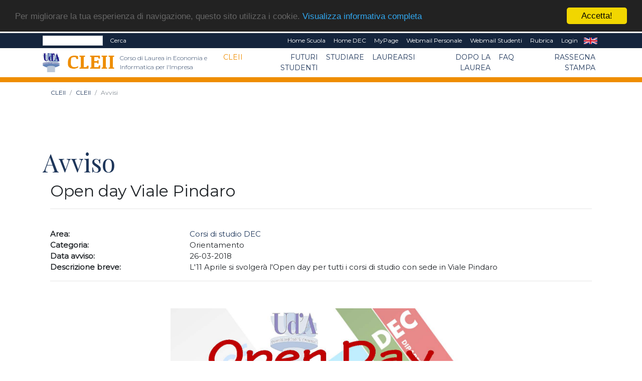

--- FILE ---
content_type: text/html; charset=UTF-8
request_url: https://cleii.unich.it/avviso-open-day-viale-pindaro-441
body_size: 37331
content:
<!doctype html PUBLIC "-//W3C//DTD HTML+RDFa 1.1//EN">
<html lang="it" dir="ltr" version="HTML+RDFa 1.1" xmlns:content="http://purl.org/rss/1.0/modules/content/"
	xmlns:dc="http://purl.org/dc/terms/" xmlns:foaf="http://xmlns.com/foaf/0.1/" xmlns:og="http://ogp.me/ns#"
	xmlns:rdfs="http://www.w3.org/2000/01/rdf-schema#" xmlns:sioc="http://rdfs.org/sioc/ns#"
	xmlns:sioct="http://rdfs.org/sioc/types#" xmlns:skos="http://www.w3.org/2004/02/skos/core#"
	xmlns:xsd="http://www.w3.org/2001/XMLSchema#">

<!--
Page    : index / DEC Unich
Version : 1.0
Author  : DEC
URI     : https://www.dec.unich.it
-->

<head>
	<title>
		Avviso | CLEII
	</title>

	<meta charset="utf-8">
	<meta name="viewport" content="width=device-width, initial-scale=1, shrink-to-fit=no">
	<meta name="description" content="Avviso - CLEII" />
	<meta name="keywords"
		content="università, d'annunzio, chieti, pescara, studi, offerta formativa, informatica, universita, laurea, abruzzo">
	<meta name="GM" content="PG" />
	<link rel="icon" type="image/x-icon" href="favicon.ico" />

	<!-- Font -->
<!--Montserrat + Playfair-->
<link href="https://fonts.googleapis.com/css?family=Montserrat:300,400|Playfair+Display:400,700" rel="stylesheet">

<!-- Bootstrap CSS -->
<link rel="stylesheet" href="html-new/css/bootstrap.min.css">
<!-- Bootstrap Calendar CSS -->
<link rel="stylesheet" href="html-new/css/bootstrap-datetimepicker.css">
<!-- Themify Icons -->
<link rel="stylesheet" href="html-new/css/themify-icons.css">
<!-- Owl carousel -->
<link rel="stylesheet" href="html-new/css/owl.carousel.min.css">

<!-- Flickity per slider -->
<link rel="stylesheet" href="https://unpkg.com/flickity@2.3.0/dist/flickity.min.css">
<script src="https://unpkg.com/flickity@2.3.0/dist/flickity.pkgd.min.js"></script>

<!-- Main css -->
<link href="html-new/css/style.css" rel="stylesheet">

<link href="html-new/css/orientamento.css" rel="stylesheet">

<!--font awesome-->
<link rel="stylesheet" href="https://use.fontawesome.com/releases/v5.3.1/css/all.css" integrity="sha384-mzrmE5qonljUremFsqc01SB46JvROS7bZs3IO2EmfFsd15uHvIt+Y8vEf7N7fWAU" crossorigin="anonymous">

     
<!-- Begin Cookie Consent plugin by Silktide - http://silktide.com/cookieconsent -->
<script type="text/javascript">
    window.cookieconsent_options = {"message":"Per migliorare la tua esperienza di navigazione, questo sito utilizza i cookie.","dismiss":"Accetta!","learnMore":"Visualizza informativa completa","link":"visualizza.php?type=pagina&id=57","theme":"dark-top"};
</script>

<script type="text/javascript" src="//cdnjs.cloudflare.com/ajax/libs/cookieconsent2/1.0.9/cookieconsent.min.js"></script>
<!-- End Cookie Consent plugin -->

<!-- da qui in poi andrebbe solo in scripts_bottom -->
<!-- jQuery and Bootstrap -->
<script src="html-new/js/jquery-3.4.1.min.js"></script>
<script src="html-new/js/bootstrap.bundle.min.js"></script>
<!-- Plugins JS -->
<script src="html-new/js/owl.carousel.min.js"></script>
<!-- Custom JS -->
<!--<script src="html-new/js/script.js"></script>-->

<script src="html-new/js/bootstrap-table.js"></script>
<script src="html-new/js/locale/bootstrap-table-it-IT.js"></script>

	<!-- Global site tag (gtag.js) - Google Analytics -->
<script async src="https://www.googletagmanager.com/gtag/js?id=G-D68SF9B4PW"></script>
<script>
  window.dataLayer = window.dataLayer || [];
  function gtag(){dataLayer.push(arguments);}
  gtag('js', new Date());

  gtag('config', 'G-D68SF9B4PW');
</script>

	<link href="html-new/css/custom/style_color2.css" rel="stylesheet" media="screen">
		<!--<script src="html/js/jquery-1.7.2.min.js" type="text/javascript"></script>-->
	<!--[if lt IE 9]>
		<script src="html/js/modernizr.custom.js"></script>
	<![endif]-->




<!-- Place inside the <head> of your HTML -->
<script type="text/javascript" src="html-new/js/tinymce/tinymce.min.js"></script>
<script type="text/javascript">
tinymce.init({
    selector: "textarea#mceEditor",  
    language : 'it',
    plugins: [
         "advlist autolink link image lists charmap print preview hr anchor pagebreak spellchecker",
         "searchreplace wordcount visualblocks visualchars code fullscreen insertdatetime media nonbreaking",
         "save table contextmenu directionality emoticons template paste textcolor responsivefilemanager"
   ],

//   toolbar: "insertfile undo redo | styleselect | bold italic | alignleft aligncenter alignright alignjustify | bullist numlist outdent indent | link image | print preview media fullpage | forecolor backcolor emoticons",
   toolbar1: "undo redo | bold italic underline | alignleft aligncenter alignright alignjustify | bullist numlist outdent indent | styleselect",
   toolbar2: "| responsivefilemanager | link unlink anchor | image media | forecolor backcolor emoticons | print preview fullpage code ",
   image_advtab: true ,
   /*image_list: [ 
        
        {title: 'Blank', value: 'html/images/black.gif'} 
    ] ,*/
   
   external_filemanager_path:"/html/js/filemanager/", //qui c'era /dec/
   filemanager_title:"Gestione File" ,
   external_plugins: { "filemanager" : "/sitoDEChtml/html/js/filemanager/plugin.min.js" }//qui c'era /dec/

   
   
 });
</script>

<script type="text/javascript">
tinymce.init({
  selector: 'textarea#mceEditorLite',
  height: 100,
  menubar: false,
  plugins: [
    'advlist autolink lists link image charmap print preview anchor',
    'searchreplace visualblocks code fullscreen',
    'insertdatetime media table contextmenu paste code'
  ],
  toolbar: 'undo redo | bold italic |  bullist numlist outdent indent'
});
</script>


<script type="text/javascript">
function my_submit_cerca(){
	var form = window.document.forms["cerca"];
	if (trim(form.testo.value)==''){
		alert("Inserire il testo da cercare");return;
	}
	form.submit();
}
</script>


<script type="text/javascript" src="html-new/js/ts_picker.js">

//Script by Denis Gritcyuk: tspicker@yahoo.com
//Submitted to JavaScript Kit (http://javascriptkit.com)
//Visit http://javascriptkit.com for this script

</script>

<script type="text/javascript">

function isEmail(string) {
if (string.search(/^\w+((-\w+)|(\.\w+))*\@\w+((\.|-)\w+)*\.\w+$/) != -1)
return 1;
else
return 0;
}


function my_submit_ml(){
	var form = window.document.forms["ml"];
	if (isEmail(form.email.value)==0){
		alert("Inserire un indirizzo email valido");return;
	}
	form.submit();
}



</script>

<script type="text/javascript">
function new_window (url) {
link=window.open(url,"Link","toolbar=0,resizable=1,location=1,directories=0,menubar=0,width=760,height=600,scrollbars=2");

}

function trim(inputString) {
   // Removes leading and trailing spaces from the passed string. Also removes
   // consecutive spaces and replaces it with one space. If something besides
   // a string is passed in (null, custom object, etc.) then return the input.
   if (typeof inputString != "string") { return inputString; }
   var retValue = inputString;
   var ch = retValue.substring(0, 1);
   while (ch == " ") { // Check for spaces at the beginning of the string
      retValue = retValue.substring(1, retValue.length);
      ch = retValue.substring(0, 1);
   }
   ch = retValue.substring(retValue.length-1, retValue.length);
   while (ch == " ") { // Check for spaces at the end of the string
      retValue = retValue.substring(0, retValue.length-1);
      ch = retValue.substring(retValue.length-1, retValue.length);
   }
   while (retValue.indexOf("  ") != -1) { // Note that there are two spaces in the string - look for multiple spaces within the string
      retValue = retValue.substring(0, retValue.indexOf("  ")) + retValue.substring(retValue.indexOf("  ")+1, retValue.length); // Again, there are two spaces in each of the strings
   }
   return retValue; // Return the trimmed string back to the user
} // Ends the "trim" function

function my_alfanumerico(alphane) {
	var numaric = alphane;
	for(var j=0; j<numaric.length; j++)
		{
		  var alphaa = numaric.charAt(j);
		  var hh = alphaa.charCodeAt(0);
		  if (!((hh > 47 && hh<59) || (hh > 64 && hh<91) || (hh > 96 && hh<123) || (hh == 46)))
		  {
			 return false;
		  }
		}
 return true;
}

</script>

<script>// <![CDATA[
$(document).ready(function(){
            // Add minus icon for collapse element which is open by default
            $(".collapse.show").each(function(){
                $(this).prev(".card-header").find(".fa").addClass("fa-minus").removeClass("fa-plus");
            });
            
            // Toggle plus minus icon on show hide of collapse element
            $(".collapse").on('show.bs.collapse', function(){
                $(this).prev(".card-header").find(".fa").removeClass("fa-plus").addClass("fa-minus");
            }).on('hide.bs.collapse', function(){
                $(this).prev(".card-header").find(".fa").removeClass("fa-minus").addClass("fa-plus");
            });
        });
// ]]></script>

<script type="text/javascript" src="html-new/js/md5.js"></script>

<script type="text/javascript" src="html-new/js/ahah.js"></script>

</head>

<body data-spy="scroll" data-target="#navbar" data-offset="30">
	<!--<div id="skip-link">
    <a href="#main-content" class="element-invisible element-focusable">Salta al contenuto principale</a>
  </div>-->
	<script language="javascript">
function my_submit_confirm_ricerca(){
	var form = window.document.forms["form_ricerca"];
	var stringa=form.ricerca.value;
	return false;
	return trim(stringa).length>3;
}
</script>

<script language="javascript">
function login_ateneo(){
	window.location = "https://economia.unich.it/loginUDA/loginUDA.php?HTTP_HOST=cleii.unich.it&REQUEST_URI=%2Favviso-open-day-viale-pindaro-441";
}
</script>

<script>	
	$(document).click(function(){
		$('#result').css("background-color","#14243c");
    	$('#result').hide();
	});
	
	$(document).ready(function(){
		function load_data(query)
		{
			$('#result').show;
			$.ajax({
				url:"ricerca_fetch.php",
				method:"POST",
				data:{
					query:query,
					gruppo:"59"
				},
				success:function(data)
				{
					$('#result').show();
					$('#result').css("background-color","#ffffff");
					$('#result').html(data);
				}
			});
		}
		$('#edit-search-keys').keyup(function(){
			var search = $(this).val();
			if(search != '')
			{
				load_data(search);
			}
			else
			{
				load_data();
			}
		});
	});
</script>

<script>
	$(document).ready(function(){
		var my_id = '#menu_' + 8;
		$(my_id).addClass('active'); 
	});
</script>
<div id="msgDiv"></div>

<div class="nav-menu-top">
	<div class="container">
		<div class="row">
			<div class="col-md-12">
				<nav class="navbar navbar-expand-md navbar-dark">
					<div class="d-flex flex-grow-1">
						<form class="form-inline" title="form_ricerca" name ="form_ricerca" action="ricerca.php" method="get" id="google-appliance-block-form" accept-charset="UTF-8">
							<input type="hidden" title="gruppo" name="gruppo" value="59" />
							<input class="form-control form-control-sm w-50 float-left" type="text" id="edit-search-keys" name="ricerca" placeholder=""
								aria-label="Search">
							<input type="hidden" title="form_build_id" name="form_build_id" value="form-q6p9aNHR4_nC8NVTF1JvUodZJQvWa9D-ftkDXWIPgLQ" />
							<input type="hidden" title="form_id" name="form_id" value="google_appliance_block_form" />
							<button class="float-left my-0 ml-sm-2 text-white" type="submit" id="edit-submit" name="op"
								onClick="return(my_submit_confirm_ricerca)">Cerca</button>
						</form>
					</div>
					<button class="navbar-toggler" type="button" data-toggle="collapse" data-target="#navbarCollapse" aria-controls="navbar" aria-expanded="false" aria-label="Toggle navigation"> <span class="ti-more-alt"></span> </button>
					<div class="collapse navbar-collapse w-90 flex-md-column" id="navbarCollapse"
						style="font-size: 12px;">
						<ul class="navbar-nav ml-auto flex-nowrap">
														<li class="nav-item leaf text-right">
								<a href="visualizza.php?type=gruppo&id=1270" class="nav-link py-1 text-white"
									title="">Home Scuola</a>
							</li>	
														<li class="nav-item leaf text-right">
								<a href="visualizza.php?type=gruppo&id=1" class="nav-link py-1 text-white"
									title="">Home DEC</a>
							</li>	
							<li class="nav-item leaf text-right">
								<a href="https://www.unich.it/node/7208" class="nav-link py-1 text-white"
									title="MyPage" target="_blank">MyPage</a>
							</li>
							<li class="nav-item leaf text-right">
								<a href="http://webmail.unich.it/horde/imp/" class="nav-link py-1 text-white"
									title="Webmail Personale" target="_blank">Webmail Personale</a>
							</li>
							<li class="nav-item leaf text-right">
								<a href="https://mail.studenti.unich.it/" class="nav-link py-1 text-white"
									title="Webmail Studenti" target="_blank">Webmail Studenti</a>
							</li>
							<li class="nav-item leaf text-right">
								<a href="https://www.unich.it/rubrica" class="nav-link py-1 text-white"
									title="Rubrica">Rubrica</a>
							</li>
							<li class="nav-item leaf text-right">
								<a href="https://economia.unich.it/loginUDA/loginUDA.php?HTTP_HOST=cleii.unich.it&REQUEST_URI=%2Favviso-open-day-viale-pindaro-441" class="nav-link py-1 text-white"
									title="Login">Login</a>
							</li>
							<li class="nav-item leaf text-right"  style="display:none">
								<a href="set_language.php?lang=it" class="nav-link py-1 text-white" title="IT"
									target="_self">IT</a>
							</li>
							<li class="nav-item leaf text-right" >
								<a href="set_language.php?lang=en" class="nav-link py-1 text-white" title="EN"
									target="_self">EN</a>
							</li>
						</ul>
					</div>
				</nav>
			</div>
		</div>
		<div class="row">
			<div id="result" class="col-md-4"></div>
		</div>
	</div>
</div>
<div class="nav-menu">
	<!-- Nav Menu -->
	<div class="container">
		<div class="row">
			<div class="col-md-12">
				<nav class="navbar navbar-light navbar-expand-lg">
					<a class="navbar-brand mr-0" href="https://www.unich.it/">
						<img src="html-new/images/logo_1.png" width="50" class="img-fluid py-2" alt="logo UdA">
					</a> 
					<a class="navbar-brand" href="visualizza.php?type=gruppo&id=59" title="Return to the Corso di Laurea in Economia e Informatica per l'Impresa home page"> 	
							<img src="html-new/images/categorie/cleii.png" alt="Corso di Laurea in Economia e Informatica per l'Impresa" width="95" class="img-fluid py-2 ml-3" alt="logo Dipartimento">
							<span class="navbar-text ml-1 mb-2">Corso di Laurea in Economia e Informatica per l'Impresa</span>
						</a>
					<button class="navbar-toggler" type="button" data-toggle="collapse" data-target="#navbar" aria-controls="navbar" aria-expanded="false" aria-label="Toggle navigation"> <span class="navbar-toggler-icon"></span> </button>				
					<div class="collapse navbar-collapse" id="navbar">
					<ul class="navbar-nav ml-auto">
							
			<li class="nav-item dropdown text-right">
	<a class="nav-link  dropdown-toggle" href="visualizza.php?type=gruppo&id=59" id="menu_8"  data-toggle="dropdown" aria-haspopup="true"
		aria-expanded="false" >CLEII</a>
	<ul class="dropdown-menu" aria-labelledby="menu_8">
		
      		<li><a class="nav-item text-right dropdown-item" href="visualizza.php?type=gruppo&id=59" >CLEII</a></li>	
      	
      		<li><a class="nav-item text-right dropdown-item" href="visualizza.php?type=gruppo&id=59" >Home</a></li>	
      	
      		<li><a class="nav-item text-right dropdown-item" href="visualizza.php?type=pagina&id=130" >Persone</a></li>	
      	
      		<li><a class="nav-item text-right dropdown-item" href="visualizza.php?type=pagina&id=104" >Organi</a></li>	
      	
      		<li><a class="nav-item text-right dropdown-item" href="visualizza.php?type=pagina&id=128" >Avvisi</a></li>	
      	
      		<li><a class="nav-item text-right dropdown-item" href="visualizza.php?type=pagina&id=129" >Documenti</a></li>	
      	
      		<li><a class="nav-item text-right dropdown-item" href="visualizza.php?type=pagina&id=295" >Verbali Consiglio</a></li>	
      	
      		<li><a class="nav-item text-right dropdown-item" href="visualizza.php?type=pagina&id=549" >AQ</a></li>	
      	
      		<li><a class="nav-item text-right dropdown-item" href="visualizza.php?type=pagina&id=548" >Comitato di indirizzo</a></li>	
      	
	</ul>
</li>
		
			<li class="nav-item dropdown text-right">
	<a class="nav-link  dropdown-toggle" href="#" id="menu_10"  data-toggle="dropdown" aria-haspopup="true"
		aria-expanded="false" >Futuri Studenti</a>
	<ul class="dropdown-menu" aria-labelledby="menu_10">
		
      		<li class="text-right dropdown-submenu">
    <a class="nav-item text-right dropdown-item dropdown-toggle" href="visualizza.php?type=pagina&id=949" >Orientamento</a>
    <ul class="dropdown-menu">
        
      		<li><a class="nav-link  text-right dropdown-item" href="visualizza.php?type=pagina&id=949">Orientamento</a></li>	
      	
      		<li><a class="nav-link  text-right dropdown-item" href="visualizza.php?type=pagina&id=105">Open Days 2025</a></li>	
      	
      		<li><a class="nav-link  text-right dropdown-item" href="prenotaColloquio?CdS=614LR">Colloqui a distanza</a></li>	
      	
    </ul>
</li>	
      	
      		<li><a class="nav-item text-right dropdown-item" href="visualizza.php?type=pagina&id=391" >Test di ingresso</a></li>	
      	
      		<li><a class="nav-item text-right dropdown-item" href="visualizza.php?type=pagina&id=27" >Guida all'immatricolazione</a></li>	
      	
      		<li><a class="nav-item text-right dropdown-item" href="visualizza.php?type=pagina&id=1195" >PA 110 e lode</a></li>	
      	
      		<li><a class="nav-item text-right dropdown-item" href="visualizza.php?type=pagina&id=1187" >Rappresentanti degli studenti</a></li>	
      	
	</ul>
</li>
		
			<li class="nav-item dropdown text-right">
	<a class="nav-link  dropdown-toggle" href="#" id="menu_11"  data-toggle="dropdown" aria-haspopup="true"
		aria-expanded="false" >Studiare</a>
	<ul class="dropdown-menu" aria-labelledby="menu_11">
		
      		<li><a class="nav-item text-right dropdown-item" href="visualizza.php?type=pagina&id=131" >Insegnamenti</a></li>	
      	
      		<li><a class="nav-item text-right dropdown-item" href="https://cleii.unich.it/pagina-guida-dello-studente-1770" target="_blank">Guida dello studente</a></li>	
      	
      		<li><a class="nav-item text-right dropdown-item" href="visualizza.php?type=pagina&id=109" >Regolamento didattico</a></li>	
      	
      		<li><a class="nav-item text-right dropdown-item" href="visualizza.php?type=pagina&id=107" >Piano di studio</a></li>	
      	
      		<li><a class="nav-item text-right dropdown-item" href="visualizza.php?type=pagina&id=108" >Calendario didattico</a></li>	
      	
      		<li><a class="nav-item text-right dropdown-item" href="visualizza.php?type=pagina&id=110" >Orario delle lezioni</a></li>	
      	
      		<li><a class="nav-item text-right dropdown-item" href="visualizza.php?type=pagina&id=111" >Appelli d'esame</a></li>	
      	
      		<li><a class="nav-item text-right dropdown-item" href="visualizza.php?type=pagina&id=132" >Stage e Tirocini</a></li>	
      	
      		<li><a class="nav-item text-right dropdown-item" href="visualizza.php?type=pagina&id=271" >OFA</a></li>	
      	
      		<li><a class="nav-item text-right dropdown-item" href="visualizza.php?type=pagina&id=1277" >Abilità informatiche</a></li>	
      	
      		<li><a class="nav-item text-right dropdown-item" href="visualizza.php?type=pagina&id=288" >SEMINARI</a></li>	
      	
      		<li><a class="nav-item text-right dropdown-item" href="visualizza.php?type=pagina&id=779" >Tutorato</a></li>	
      	
      		<li><a class="nav-item text-right dropdown-item" href="visualizza.php?type=pagina&id=276" >Approfondimento di informatica</a></li>	
      	
      		<li><a class="nav-item text-right dropdown-item" href="visualizza.php?type=pagina&id=642" >Software per studenti</a></li>	
      	
	</ul>
</li>
		
			<li class="nav-item dropdown text-right">
	<a class="nav-link  dropdown-toggle" href="#" id="menu_13"  data-toggle="dropdown" aria-haspopup="true"
		aria-expanded="false" >Laurearsi</a>
	<ul class="dropdown-menu" aria-labelledby="menu_13">
		
      		<li><a class="nav-item text-right dropdown-item" href="visualizza.php?type=pagina&id=112" >Proposte di tesi</a></li>	
      	
      		<li><a class="nav-item text-right dropdown-item" href="visualizza.php?type=pagina&id=113" >Esame finale di laurea</a></li>	
      	
      		<li><a class="nav-item text-right dropdown-item" href="visualizza.php?type=pagina&id=2057" >Istruzioni per laureandi</a></li>	
      	
	</ul>
</li>
		
			<li class="nav-item dropdown text-right">
	<a class="nav-link  dropdown-toggle" href="#" id="menu_3899"  data-toggle="dropdown" aria-haspopup="true"
		aria-expanded="false" >Dopo la laurea</a>
	<ul class="dropdown-menu" aria-labelledby="menu_3899">
		
      		<li><a class="nav-item text-right dropdown-item" href="visualizza.php?type=pagina&id=1111" >Orientamento in uscita</a></li>	
      	
      		<li><a class="nav-item text-right dropdown-item" href="visualizza.php?type=pagina&id=114" >Proseguire gli studi</a></li>	
      	
      		<li><a class="nav-item text-right dropdown-item" href="visualizza.php?type=pagina&id=115" >Il mondo del lavoro</a></li>	
      	
	</ul>
</li>
		
			<li class="nav-item dropdown text-right">
	<a class="nav-link  dropdown-toggle" href="#" id="menu_100"  data-toggle="dropdown" aria-haspopup="true"
		aria-expanded="false" >FAQ</a>
	<ul class="dropdown-menu" aria-labelledby="menu_100">
		
      		<li><a class="nav-item text-right dropdown-item" href="visualizza.php?type=pagina&id=281" >FAQ per gli studenti</a></li>	
      	
      		<li><a class="nav-item text-right dropdown-item" href="visualizza.php?type=pagina&id=270" >FAQ per i docenti</a></li>	
      	
	</ul>
</li>
		
			<li class="nav-item text-right"> 
    <a class="nav-link" id="menu_18202" href="visualizza.php?type=pagina&id=466" >Rassegna stampa</a>
</li>
		

					</ul>
					</div>
				</nav>
			</div>
		</div>
	</div>
	
	<!-- il topmenu è dentro intestazione.html  -->
	
    </div> <!--  chiude il div in intestazione.html -->
	 
 
	
<div class="section bread">
	<div class="container">
	<nav aria-label="breadcrumb">
	  <ol class="breadcrumb" style="background-color: #fff; font-size: 12px;">
		
			<li class="breadcrumb-item "><a href="visualizza.php?type=gruppo&id=59">CLEII</a></li>
		
			<li class="breadcrumb-item "><a href="visualizza.php?type=gruppo&id=59">CLEII</a></li>
		
		<li class="breadcrumb-item active" aria-current="page">Avvisi</li>
	  </ol>
	</nav>
	</div>
</div>
	
	

	<div  id="intro">
		   
	</div>

	<div class="section">
		<div class="container">
			
			<div class="section-title">
				<h1 style="text-align: left;">
					Avviso
				</h1>
			</div>
			
			<div class="row">
				<div class="col-md-12">
					<div class="col-sm-12">
<h2>Open day Viale Pindaro</h2>

<p class="intro"></p>
<hr>
<div class="row">
    <div class="col-12 center">
            
    </div>
</div>
<br>
<div class="row visualizza">
    <div class="col-3">
        <span class="title-multi-row">Area:</span>
    </div>
	<div class="col-9">
        <span><a href="visualizza.php?type=gruppo&id=55" target="_self">Corsi di studio DEC</a></span>      
    </div> 
    
    <div class="col-3">
        <span class="title-multi-row">Categoria:</span>
    </div>
    <div class="col-9">
        <span>Orientamento</span>      
    </div> 
    <div class="col-3"  >
        <span class="title-multi-row">Data avviso:</span>
    </div>
    <div class="col-9" >
        <span>26-03-2018&nbsp;</span>      
    </div> 
    <!--
	<div class="col-3" style="display:none">
        <span class="title-multi-row">Data fine:</span>
    </div>
    <div class="col-9" style="display:none">
        <span>&nbsp;</span>      
    </div>  
	-->
	<div class="col-3" >
        <span class="title-multi-row">Descrizione breve:</span>
    </div>
    <div class="col-9" >
        <span>L'11 Aprile si svolgerà l'Open day per tutti i corsi di studio con sede in Viale Pindaro&nbsp;</span>      
    </div>  	
</div>
<hr>        

		
<p>&nbsp;</p>
<p style="text-align: center;"><img src="documenti/__0__uda/__1__dec/__55__corsi_di_studio/OpenDay11AprileEconomia.jpg" alt="" width="600" height="848" /></p>
<div class="tabbable">
	<ul class="nav nav-pills mb-3" role="tablist">
	
	</ul>
	<div class="tab-content">	
	
	</div>
</div>


		


	</div>
				</div>
				<div class="col-md-12">
					
					
					
				</div>
			</div>
		</div>



		<div class="section" id="contact">
			<div class="container">
				<div class="section-title">
					<h2 class="text-white">Scopri cosa vuol dire essere dell'Ud'A</h2>
				</div>
							<div class="row text-white text-center">
								<div class="col-lg-4">
									<span class="ti-map-alt"></span>
									<p><small>SEDE DI CHIETI</small><br />
										<small>Via dei Vestini,31<br />
											Centralino 0871.3551</small></p>
									<p><small>SEDE DI PESCARA</small><br />
										<small>Viale Pindaro,42<br />
											Centralino 085.45371</small></p>
								</div>
								<div class="col-lg-4">
									<span class="ti-pencil-alt"></span>
									<p><small>email: <a href="mailto:info@unich.it">info@unich.it</a></small><br />
										<small>PEC: <a
												href="mailto:ateneo@pec.unich.it">ateneo@pec.unich.it</a></small><br />
										<small>Partita IVA 01335970693</small><br /></p>
								</div>
								<div class="col-lg-4">
									<span class="ti-direction-alt"></span>
									<p>
										<a href="https://www.facebook.com/universitadannunzio" target="_blank"
											title="Facebook">
											<img alt="icona Facebook" src="html-new/images/ico_fb.png">
										</a>&nbsp;
										<a href="http://twitter.com/univUda" target="_blank" title="Twitter">
											<img alt="icona Twitter" src="html-new/images/ico_twitter.png">
										</a>
									</p>
									<p>
										<a href="http://www.youtube.com" title="Youtube" target="_blank">
											<img alt="icona Youtube" src="html-new/images/ico_yt.png">
										</a>&nbsp;
										<a href="https://www.instagram.com/" title="Instagram">
											<img alt="icona Instagram" src="html-new/images/ico_inst.png">
										</a>
									</p>
								</div>

								<div class="grid-4 region region-footer-fourth col-lg-4" id="region-footer-fourth">
	<div class="region-inner region-footer-fourth-inner">
		<div class="block block-block block-2 block-block-2 odd block-without-title" id="block-block-2">
			<div class="block-inner clearfix">
				<div class="content clearfix">			
					<p class="text-white mt-0 text-center"><strong>CORSO DI LAUREA IN ECONOMIA E INFORMATICA PER L'IMPRESA</strong></p>
					<p><p>Viale Pindaro, 42 - 65127 Pescara<br />Tel: +39 085 4537560<br />Fax: +39 085 4537639 - 7565 - 7956<br />PEC: <a href="mailto:dipartimento.economia@pec.unich.it">dipartimento.economia@pec.unich.it</a></p></p>
				</div>
			</div>
		</div>
	</div>
</div>
								<div class="grid-4 region region-subfooter-first col-lg-4">
	<div class="region-inner region-subfooter-first-inner">
		<div class="block block-menu block-menu-footer block-menu-menu-footer odd block-without-title">
			<div class="block-inner clearfix">
				<div class="content clearfix">
					<p class="text-white mt-0 text-center"><strong>CORSI DI LAUREA TRIENNALE</strong></p>
					<ul class="menu">
						
                            <li class="leaf">
                                <a href="visualizza.php?type=gruppo&id=25396" title="BA">BA</a>
                            </li>
                        
                            <li class="leaf">
                                <a href="visualizza.php?type=gruppo&id=74" title="CLEA">CLEA</a>
                            </li>
                        
                            <li class="leaf">
                                <a href="visualizza.php?type=gruppo&id=66" title="CLEC">CLEC</a>
                            </li>
                        
                            <li class="leaf">
                                <a href="visualizza.php?type=gruppo&id=25398" title="CLEF">CLEF</a>
                            </li>
                        
                            <li class="leaf">
                                <a href="visualizza.php?type=gruppo&id=59" title="CLEII">CLEII</a>
                            </li>
                        
					</ul>
					<p class="text-white mt-0 text-center"><strong>CORSI DI LAUREA MAGISTRALE</strong></p>
					<ul class="menu">
						
                            <li class="leaf">
                                <a href="visualizza.php?type=gruppo&id=75" title="CLEA/M">CLEA/M</a>
                            </li>
                        
                            <li class="leaf">
                                <a href="visualizza.php?type=gruppo&id=1613" title="CLEBA">CLEBA</a>
                            </li>
                        
                            <li class="leaf">
                                <a href="visualizza.php?type=gruppo&id=73" title="CLEC/M">CLEC/M</a>
                            </li>
                        
                            <li class="leaf">
                                <a href="visualizza.php?type=gruppo&id=25399" title="CLEF/M">CLEF/M</a>
                            </li>
                        
                            <li class="leaf">
                                <a href="visualizza.php?type=gruppo&id=25397" title="MBA">MBA</a>
                            </li>
                        
					</ul>
				</div>
			</div>
		</div>
	</div>
</div>					
<div class="grid-4 region region-subfooter-first col-lg-4">
	<div class="region-inner region-subfooter-first-inner">
		<div class="block block-menu block-menu-footer block-menu-menu-footer odd block-without-title">
			<div class="block-inner clearfix">
				<div class="content clearfix">
					<p class="text-white mt-0 text-center"><strong>DOTTORATI DI RICERCA</strong></p>
					<ul class="menu">
						
                            <li class="leaf">
                                <a href="visualizza.php?type=gruppo&id=77" title="Economics and Business (DISATTIVATO)">Economics and Business (DISATTIVATO)</a>
                            </li>
                        
                            <li class="leaf">
                                <a href="visualizza.php?type=gruppo&id=176" title="Scienze (DISATTIVATO)">Scienze (DISATTIVATO)</a>
                            </li>
                        
                            <li class="leaf">
                                <a href="visualizza.php?type=gruppo&id=18335" title="Applied Sciences for Business Innovation (ASBI)">Applied Sciences for Business Innovation (ASBI)</a>
                            </li>
                        
					</ul>
				</div>
			</div>
		</div>
	</div>
</div>
								

							</div>
						</div>
					</div>

					<footer class="light-bg py-3 my-0 text-center">
						<!-- Copyright  -->
						<p class="mb-2"><small>COPYRIGHT © 2020. ALL RIGHTS RESERVED - UNIVERSITÀ DEGLI STUDI GABRIELE D'ANNUNZIO - CHIETI/PESCARA</small>
							| <a href="/login.php">
								Login Alternativo
							</a>
						</p>
					</footer>
					
						<!-- bootstrap datepicker js -->
<script src="html-new/js/moment.min.js"></script>
<script src="html-new/js/locales.min.js"></script>
<script src="html-new/js/bootstrap-datetimepicker.min.js"></script>
<!-- bootstrap datepicker js END -->

<!--js per tabella docenti dinamica-->
<script src="html-new/js/mixitup.js"></script>

<!--script per funzionamento pag_persone-->
<script src="html-new/js/common-scripts.js"></script>
<script src="html-new/js/jquery.magnific-popup.js"></script>
<script type="text/javascript">
    $('.image-caption a').tooltip();
    $(function () {
        var filterList = {
            init: function () {
                // MixItUp plugin
                // http://mixitup.io
                $('#portfoliolist').mixitup({  
                    targetSelector: '.portfolio', 
                    filterSelector: '.filter',
                    effects: ['fade'],
                    easing: 'snap',
                    // call the hover effect
                    onMixEnd: filterList.hoverEffect()
                });
            },
            hoverEffect: function () {
                $("[rel='tooltip']").tooltip();
                // Simple parallax effect
                $('#portfoliolist .portfolio .portfolio-hover').hover( 
                    function(){
                        $(this).find('.image-caption').slideDown(250); //.fadeIn(250)
                    },
                    function(){
                        $(this).find('.image-caption').slideUp(250); //.fadeOut(205)
                    }
                );
            }
        };
        // Run the show!
        filterList.init();
    });
    $( document ).ready(function() {
        $('.magnefig').each(function(){
            $(this).magnificPopup({
                type:'image',
                removalDelay: 300,
                mainClass: 'mfp-fade'
            })
        });
    });
</script>

<script type="text/javascript">
    (function(a){(jQuery.browser=jQuery.browser||{}).mobile=/(android|bb\d+|meego).+mobile|avantgo|bada\/|blackberry|blazer|compal|elaine|fennec|hiptop|iemobile|ip(hone|od)|iris|kindle|lge |maemo|midp|mmp|mobile.+firefox|netfront|opera m(ob|in)i|palm( os)?|phone|p(ixi|re)\/|plucker|pocket|psp|series(4|6)0|symbian|treo|up\.(browser|link)|vodafone|wap|windows ce|xda|xiino/i.test(a)||/1207|6310|6590|3gso|4thp|50[1-6]i|770s|802s|a wa|abac|ac(er|oo|s\-)|ai(ko|rn)|al(av|ca|co)|amoi|an(ex|ny|yw)|aptu|ar(ch|go)|as(te|us)|attw|au(di|\-m|r |s )|avan|be(ck|ll|nq)|bi(lb|rd)|bl(ac|az)|br(e|v)w|bumb|bw\-(n|u)|c55\/|capi|ccwa|cdm\-|cell|chtm|cldc|cmd\-|co(mp|nd)|craw|da(it|ll|ng)|dbte|dc\-s|devi|dica|dmob|do(c|p)o|ds(12|\-d)|el(49|ai)|em(l2|ul)|er(ic|k0)|esl8|ez([4-7]0|os|wa|ze)|fetc|fly(\-|_)|g1 u|g560|gene|gf\-5|g\-mo|go(\.w|od)|gr(ad|un)|haie|hcit|hd\-(m|p|t)|hei\-|hi(pt|ta)|hp( i|ip)|hs\-c|ht(c(\-| |_|a|g|p|s|t)|tp)|hu(aw|tc)|i\-(20|go|ma)|i230|iac( |\-|\/)|ibro|idea|ig01|ikom|im1k|inno|ipaq|iris|ja(t|v)a|jbro|jemu|jigs|kddi|keji|kgt( |\/)|klon|kpt |kwc\-|kyo(c|k)|le(no|xi)|lg( g|\/(k|l|u)|50|54|\-[a-w])|libw|lynx|m1\-w|m3ga|m50\/|ma(te|ui|xo)|mc(01|21|ca)|m\-cr|me(rc|ri)|mi(o8|oa|ts)|mmef|mo(01|02|bi|de|do|t(\-| |o|v)|zz)|mt(50|p1|v )|mwbp|mywa|n10[0-2]|n20[2-3]|n30(0|2)|n50(0|2|5)|n7(0(0|1)|10)|ne((c|m)\-|on|tf|wf|wg|wt)|nok(6|i)|nzph|o2im|op(ti|wv)|oran|owg1|p800|pan(a|d|t)|pdxg|pg(13|\-([1-8]|c))|phil|pire|pl(ay|uc)|pn\-2|po(ck|rt|se)|prox|psio|pt\-g|qa\-a|qc(07|12|21|32|60|\-[2-7]|i\-)|qtek|r380|r600|raks|rim9|ro(ve|zo)|s55\/|sa(ge|ma|mm|ms|ny|va)|sc(01|h\-|oo|p\-)|sdk\/|se(c(\-|0|1)|47|mc|nd|ri)|sgh\-|shar|sie(\-|m)|sk\-0|sl(45|id)|sm(al|ar|b3|it|t5)|so(ft|ny)|sp(01|h\-|v\-|v )|sy(01|mb)|t2(18|50)|t6(00|10|18)|ta(gt|lk)|tcl\-|tdg\-|tel(i|m)|tim\-|t\-mo|to(pl|sh)|ts(70|m\-|m3|m5)|tx\-9|up(\.b|g1|si)|utst|v400|v750|veri|vi(rg|te)|vk(40|5[0-3]|\-v)|vm40|voda|vulc|vx(52|53|60|61|70|80|81|83|85|98)|w3c(\-| )|webc|whit|wi(g |nc|nw)|wmlb|wonu|x700|yas\-|your|zeto|zte\-/i.test(a.substr(0,4))})(navigator.userAgent||navigator.vendor||window.opera);

    //if($(window).width() >= 991){
    if(!jQuery.browser.mobile && $(window).width() >= 991) {
        $( ".dropdown-menu" ).css('margin-top',0);
        $( ".dropdown" )
        .mouseover(function() {
            $( this ).addClass('show').attr('aria-expanded',"true");
            $( this ).find('> .dropdown-menu').addClass('show');
        })
        .mouseout(function() {
            $( this ).removeClass('show').attr('aria-expanded',"false");
            $( this ).find('> .dropdown-menu').removeClass('show');
        });
    }

    $('.dropdown-menu a.dropdown-toggle').on('click', function (e) {
        if (!$(this).next().hasClass('show')) {
            $(this).parents('.dropdown-menu').first().find('.show').removeClass("show");
        }
        var $subMenu = $(this).next(".dropdown-menu");
        $subMenu.toggleClass('show');
        $(this).parents('li.nav-item.dropdown.show').on('hidden.bs.dropdown', function (e) {
            $('.dropdown-submenu .show').removeClass("show");
        });
        return false;
    });
</script>


</body>

</html>

--- FILE ---
content_type: text/css
request_url: https://cleii.unich.it/html-new/css/custom/style_color2.css
body_size: 681
content:
/*
		CLEII
    arancio
    ef8d00
*/
.btn-primary, .active:not(.breadcrumb-item):not(.nav-link):not(.tab-pane), .icon, .menu3 ,
.nav-pills .nav-link.active, .nav-pills .show>.nav-link, .accordion-title, .orie-line {
  background-color: #ef8d00 !important;
  border-color: #ef8d00 !important;
}
::selection, ::-moz-selection {
  background: #ef8d00;
  color: #ffffff;
}
a:hover, #contact a:hover, .navbar-collapse a.nav-link:hover, .navbar-collapse a.nav-link.active,
.block-menu-block.block-menu-block-6 ul.menu li:before, .block ul.menu li:before, .block ul.page-box-list li.leaf:before,
.accordion .fa {
  color: #ef8d00!important;
}
.nav-menu {
  border-bottom-color: #ef8d00;
}